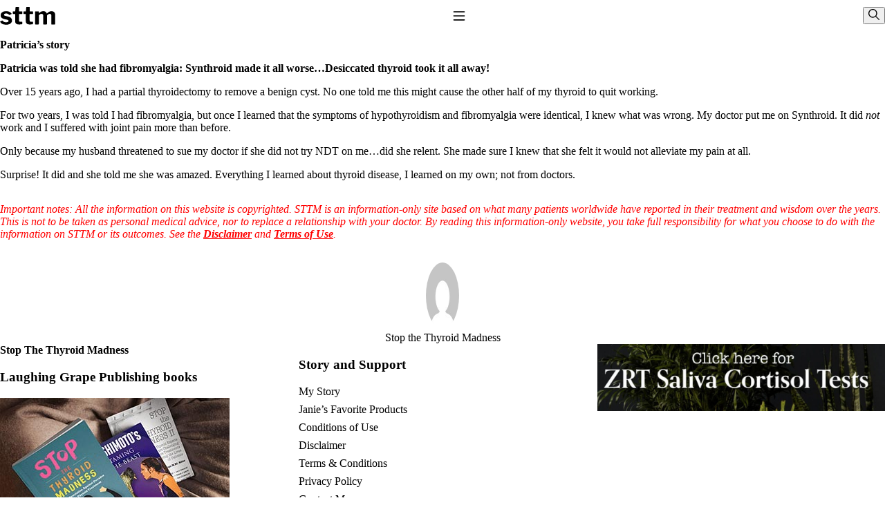

--- FILE ---
content_type: text/html; charset=UTF-8
request_url: https://stopthethyroidmadness.com/stories-of-others/patricias-story-2/
body_size: 11831
content:
<!DOCTYPE html>
<html lang="en-US">
    <head>
        <meta charset="utf-8">
        <meta name="viewport" content="width=device-width, initial-scale=1">
        <meta name='robots' content='index, follow, max-image-preview:large, max-snippet:-1, max-video-preview:-1' />

	<!-- This site is optimized with the Yoast SEO plugin v26.7 - https://yoast.com/wordpress/plugins/seo/ -->
	<title>Patricia&#039;s story - Stop The Thyroid Madness</title>
	<link rel="canonical" href="https://stopthethyroidmadness.com/stories-of-others/patricias-story-2/" />
	<meta property="og:locale" content="en_US" />
	<meta property="og:type" content="article" />
	<meta property="og:title" content="Patricia&#039;s story - Stop The Thyroid Madness" />
	<meta property="og:description" content="Patricia was told she had fibromyalgia: Synthroid made it all worse&#8230;Desiccated thyroid took it all away! Over 15 years ago, I had a partial thyroidectomy to remove a benign cyst. No one told me this might cause the other half of my thyroid to quit working. For two years, I was told I had fibromyalgia, [&hellip;]" />
	<meta property="og:url" content="https://stopthethyroidmadness.com/stories-of-others/patricias-story-2/" />
	<meta property="og:site_name" content="Stop The Thyroid Madness" />
	<meta property="article:publisher" content="https://www.facebook.com/StoptheThyroidMadness" />
	<meta property="article:modified_time" content="2011-07-27T17:44:16+00:00" />
	<meta name="twitter:label1" content="Est. reading time" />
	<meta name="twitter:data1" content="1 minute" />
	<script type="application/ld+json" class="yoast-schema-graph">{"@context":"https://schema.org","@graph":[{"@type":"WebPage","@id":"https://stopthethyroidmadness.com/stories-of-others/patricias-story-2/","url":"https://stopthethyroidmadness.com/stories-of-others/patricias-story-2/","name":"Patricia's story - Stop The Thyroid Madness","isPartOf":{"@id":"https://stopthethyroidmadness.com/#website"},"datePublished":"2011-07-27T17:43:52+00:00","dateModified":"2011-07-27T17:44:16+00:00","breadcrumb":{"@id":"https://stopthethyroidmadness.com/stories-of-others/patricias-story-2/#breadcrumb"},"inLanguage":"en-US","potentialAction":[{"@type":"ReadAction","target":["https://stopthethyroidmadness.com/stories-of-others/patricias-story-2/"]}]},{"@type":"BreadcrumbList","@id":"https://stopthethyroidmadness.com/stories-of-others/patricias-story-2/#breadcrumb","itemListElement":[{"@type":"ListItem","position":1,"name":"Home","item":"https://stopthethyroidmadness.com/"},{"@type":"ListItem","position":2,"name":"Stories of Others","item":"https://stopthethyroidmadness.com/stories-of-others/"},{"@type":"ListItem","position":3,"name":"Patricia&#8217;s story"}]},{"@type":"WebSite","@id":"https://stopthethyroidmadness.com/#website","url":"https://stopthethyroidmadness.com/","name":"Stop The Thyroid Madness","description":"Your Hypothyroidism, Hashimoto’s and Thyroid Treatment Resource","potentialAction":[{"@type":"SearchAction","target":{"@type":"EntryPoint","urlTemplate":"https://stopthethyroidmadness.com/search/{search_term_string}"},"query-input":{"@type":"PropertyValueSpecification","valueRequired":true,"valueName":"search_term_string"}}],"inLanguage":"en-US"}]}</script>
	<!-- / Yoast SEO plugin. -->


<link rel='dns-prefetch' href='//challenges.cloudflare.com' />
<style id='wp-img-auto-sizes-contain-inline-css'>
img:is([sizes=auto i],[sizes^="auto," i]){contain-intrinsic-size:3000px 1500px}
/*# sourceURL=wp-img-auto-sizes-contain-inline-css */
</style>
<style id='wp-block-library-inline-css'>
:root{--wp-block-synced-color:#7a00df;--wp-block-synced-color--rgb:122,0,223;--wp-bound-block-color:var(--wp-block-synced-color);--wp-editor-canvas-background:#ddd;--wp-admin-theme-color:#007cba;--wp-admin-theme-color--rgb:0,124,186;--wp-admin-theme-color-darker-10:#006ba1;--wp-admin-theme-color-darker-10--rgb:0,107,160.5;--wp-admin-theme-color-darker-20:#005a87;--wp-admin-theme-color-darker-20--rgb:0,90,135;--wp-admin-border-width-focus:2px}@media (min-resolution:192dpi){:root{--wp-admin-border-width-focus:1.5px}}.wp-element-button{cursor:pointer}:root .has-very-light-gray-background-color{background-color:#eee}:root .has-very-dark-gray-background-color{background-color:#313131}:root .has-very-light-gray-color{color:#eee}:root .has-very-dark-gray-color{color:#313131}:root .has-vivid-green-cyan-to-vivid-cyan-blue-gradient-background{background:linear-gradient(135deg,#00d084,#0693e3)}:root .has-purple-crush-gradient-background{background:linear-gradient(135deg,#34e2e4,#4721fb 50%,#ab1dfe)}:root .has-hazy-dawn-gradient-background{background:linear-gradient(135deg,#faaca8,#dad0ec)}:root .has-subdued-olive-gradient-background{background:linear-gradient(135deg,#fafae1,#67a671)}:root .has-atomic-cream-gradient-background{background:linear-gradient(135deg,#fdd79a,#004a59)}:root .has-nightshade-gradient-background{background:linear-gradient(135deg,#330968,#31cdcf)}:root .has-midnight-gradient-background{background:linear-gradient(135deg,#020381,#2874fc)}:root{--wp--preset--font-size--normal:16px;--wp--preset--font-size--huge:42px}.has-regular-font-size{font-size:1em}.has-larger-font-size{font-size:2.625em}.has-normal-font-size{font-size:var(--wp--preset--font-size--normal)}.has-huge-font-size{font-size:var(--wp--preset--font-size--huge)}.has-text-align-center{text-align:center}.has-text-align-left{text-align:left}.has-text-align-right{text-align:right}.has-fit-text{white-space:nowrap!important}#end-resizable-editor-section{display:none}.aligncenter{clear:both}.items-justified-left{justify-content:flex-start}.items-justified-center{justify-content:center}.items-justified-right{justify-content:flex-end}.items-justified-space-between{justify-content:space-between}.screen-reader-text{border:0;clip-path:inset(50%);height:1px;margin:-1px;overflow:hidden;padding:0;position:absolute;width:1px;word-wrap:normal!important}.screen-reader-text:focus{background-color:#ddd;clip-path:none;color:#444;display:block;font-size:1em;height:auto;left:5px;line-height:normal;padding:15px 23px 14px;text-decoration:none;top:5px;width:auto;z-index:100000}html :where(.has-border-color){border-style:solid}html :where([style*=border-top-color]){border-top-style:solid}html :where([style*=border-right-color]){border-right-style:solid}html :where([style*=border-bottom-color]){border-bottom-style:solid}html :where([style*=border-left-color]){border-left-style:solid}html :where([style*=border-width]){border-style:solid}html :where([style*=border-top-width]){border-top-style:solid}html :where([style*=border-right-width]){border-right-style:solid}html :where([style*=border-bottom-width]){border-bottom-style:solid}html :where([style*=border-left-width]){border-left-style:solid}html :where(img[class*=wp-image-]){height:auto;max-width:100%}:where(figure){margin:0 0 1em}html :where(.is-position-sticky){--wp-admin--admin-bar--position-offset:var(--wp-admin--admin-bar--height,0px)}@media screen and (max-width:600px){html :where(.is-position-sticky){--wp-admin--admin-bar--position-offset:0px}}
/*# sourceURL=/wp-includes/css/dist/block-library/common.min.css */
</style>
<style id='classic-theme-styles-inline-css'>
/*! This file is auto-generated */
.wp-block-button__link{color:#fff;background-color:#32373c;border-radius:9999px;box-shadow:none;text-decoration:none;padding:calc(.667em + 2px) calc(1.333em + 2px);font-size:1.125em}.wp-block-file__button{background:#32373c;color:#fff;text-decoration:none}
/*# sourceURL=/wp-includes/css/classic-themes.min.css */
</style>
<link rel="stylesheet" href="https://stopthethyroidmadness.com/wp/wp-content/plugins/block-options/build/style.build.css?ver=new"><style id='dominant-color-styles-inline-css'>
img[data-dominant-color]:not(.has-transparency) { background-color: var(--dominant-color); }
/*# sourceURL=dominant-color-styles-inline-css */
</style>
<link rel="stylesheet" href="https://stopthethyroidmadness.com/wp/wp-content/plugins/mihdan-lite-youtube-embed/assets/dist/css/frontend.css?ver=1.8.0.3"><link rel="stylesheet" href="https://stopthethyroidmadness.com/wp/wp-content/plugins/webmention/assets/css/webmention.css?ver=5.6.2"><link rel="stylesheet" href="https://stopthethyroidmadness.com/wp/wp-content/plugins/indieweb/static/css/indieweb.css?ver=5.0.0"><link rel="stylesheet" href="https://stopthethyroidmadness.com/wp/wp-content/themes/forage/dist/CrueBVuI.css?ver=0.1.4"><meta name="generator" content="auto-sizes 1.7.0">
<meta name="generator" content="dominant-color-images 1.2.0">
		<style type="text/css">
						ol.footnotes>li {list-style-type:decimal;}
						ol.footnotes { color:#666666; }
ol.footnotes li { font-size:80%; }
		</style>
		<meta name="generator" content="performance-lab 4.0.1; plugins: auto-sizes, dominant-color-images, speculation-rules">
<link rel="preload" href="https://stopthethyroidmadness.com/wp/wp-content/themes/forage/dist/CrueBVuI.css" as="style" type="text/css" crossorigin="true" /><link rel="modulepreload" href="https://stopthethyroidmadness.com/wp/wp-content/themes/forage/dist/Dyc51Mgt.js" /><link rel="modulepreload" href="https://stopthethyroidmadness.com/wp/wp-content/themes/forage/dist/AMHuOZMk.js" /><meta name="generator" content="speculation-rules 1.6.0">
<link rel="webmention" href="https://stopthethyroidmadness.com/wp-json/webmention/1.0/endpoint" />
    </head>

    <body class="wp-singular page page-id-7164 page-child parent-pageid-5 wp-embed-responsive wp-theme-forageresources patricias-story-2">
        <script>
            (() => {
                // Check local storage for previously selected theme
                const selectedTheme = localStorage.getItem('selectedTheme');
                const root = document.querySelector(':root');

                if (selectedTheme) {
                    // Set the theme to the previously selected theme
                    root.style.setProperty('--theme', selectedTheme);
                } else {
                    // Set the theme to user preference
                    const prefersDarkScheme = window.matchMedia("(prefers-color-scheme: dark)").matches;
                    const systemTheme = prefersDarkScheme ? 'dark' : 'light';
                    root.style.setProperty('--theme', systemTheme);
                }
            })();
        </script>
        <a class="visuallyhidden" href="#main">
            Skip to content
        </a>
                
        <header class="banner u-container">
            <site-title><a class="brand" href="https://stopthethyroidmadness.com/">
            <svg xmlns="http://www.w3.org/2000/svg" width="80" height="26" fill="none" viewBox="0 0 286 93" aria-hidden="true" focusable="false"><path fill="currentColor" d="M46.9 40.8a18.6 18.6 0 0 0-15-7c-3.1.1-5.8.8-8 2s-3.2 2.9-3.2 5a5 5 0 0 0 1.2 3.2c.9 1 2.9 1.8 6 2.6l14.6 3.6c7.1 1.6 12.2 4.2 15.1 7.9a19 19 0 0 1 4.5 12.3 18 18 0 0 1-4 11.8 24.7 24.7 0 0 1-10.7 7.5 45.5 45.5 0 0 1-15.9 2.6c-7.6 0-14-1.3-19.3-4A25 25 0 0 1 1.1 78.2c-.4-.6-.5-1.2-.5-1.7 0-.6.2-1 .7-1.2l8.7-4.5c.9-.5 1.5-.6 2-.5.5 0 .9.2 1.2.6a27 27 0 0 0 4 4.4 18 18 0 0 0 5.8 3.3c2.3.8 5.2 1 8.7 1 2.4 0 4.5-.2 6.4-.8 2-.6 3.5-1.4 4.6-2.4a5.3 5.3 0 0 0 1.6-3.8c0-1.5-.6-2.7-1.8-3.7-1.2-1.2-3.4-2-6.6-2.9l-13.2-2.8a31.4 31.4 0 0 1-14.6-6.8 16.4 16.4 0 0 1-4.9-12.2c0-4.4 1.2-8.2 3.4-11.6 2.3-3.3 5.6-5.9 10-7.8 4.3-2 9.5-3 15.6-3 6.5 0 12 1.3 16.7 3.7 4.8 2.4 8.2 5.2 10.3 8.5l.8 1.7c.1.5-.2 1-1 1.4l-9.2 4.5c-.6.2-1.1.3-1.6.2-.5-.1-.9-.5-1.3-1Zm52.4-4c-.9 0-1.4.4-1.4 1.5V69c0 3 .7 5 2 6.3 1.4 1.2 3.6 1.8 6.6 1.8h7c.5 0 1 .2 1.3.6.4.4.5 1 .5 1.6v7.8c0 1.6-1 2.6-3 3a321 321 0 0 1-10.1.8h-5c-5.8 0-10.5-1.4-13.9-4.1-3.4-2.8-5-7-5-12.4V38.6c0-1.2-.6-1.9-1.8-1.9h-7.8c-1.6 0-2.4-.7-2.4-2.1V25c0-1.3.8-2 2.3-2h8.8c.8 0 1.2-.4 1.3-1.3l1.8-19.5c.1-1.5.7-2.2 2-2.2h13.9c1.4 0 2 .8 2 2.5v19.2c0 .8.5 1.2 1.3 1.2h13.5c1.5 0 2.3.7 2.3 2v9.6c0 1.4-.9 2.1-2.6 2.1H99.3Zm55.3 0c-1 0-1.4.4-1.4 1.5V69c0 3 .7 5 2 6.3 1.4 1.2 3.6 1.8 6.6 1.8h6.9c.6 0 1 .2 1.4.6.3.4.5 1 .5 1.6l-.1 7.8c0 1.6-1 2.6-2.9 3a321 321 0 0 1-10.2.8h-5c-5.8 0-10.4-1.4-13.8-4.1-3.4-2.8-5.1-7-5.1-12.4V38.6c0-1.2-.6-1.9-1.7-1.9H124c-1.6 0-2.4-.7-2.4-2.1V25c0-1.3.7-2 2.3-2h8.8c.8 0 1.2-.4 1.3-1.3l1.8-19.5c0-1.5.7-2.2 1.9-2.2h14c1.3 0 2 .8 2 2.5v19.2c0 .8.4 1.2 1.3 1.2h13.4c1.5 0 2.3.7 2.3 2v9.6c0 1.4-.8 2.1-2.5 2.1h-13.6ZM184 91c-1.8 0-2.7-.9-2.7-2.6V25.6c0-1.6.7-2.4 2-2.4h15.4c1.3 0 2 .7 2 2.1v6.3c0 .5 0 .9.3 1 .3.2.7 0 1.2-.5 2.2-2 4.4-3.8 6.6-5.4a28.8 28.8 0 0 1 14.7-5c4.6 0 8.5 1.2 11.6 3.4a17 17 0 0 1 6.6 8.6c.2.3.4.5.6.5.4-.1.7-.3 1-.7a43.3 43.3 0 0 1 14.5-10c2.8-1.1 5.5-1.6 8.1-1.6 6 0 10.7 1.8 14.2 5.5 3.6 3.7 5.4 8.7 5.4 15V88c0 2-1 3.1-3 3.1h-14.3c-.9 0-1.5-.2-2-.5-.3-.4-.4-1.1-.4-2V45.1c0-3-.8-5.1-2.3-6.7-1.6-1.6-3.7-2.4-6.6-2.4-1.6 0-3.2.3-4.7 1a22.7 22.7 0 0 0-7.5 5.5c-.6.6-1 1.2-1.2 1.8-.2.5-.3 1.1-.3 1.8v41.7c0 2-1 3.1-3 3.1H226c-.9 0-1.5-.2-2-.5-.3-.4-.4-1.1-.4-2V45.1c0-3-.8-5.1-2.3-6.7-1.6-1.6-3.8-2.4-6.7-2.4-2.6 0-5 .7-7 2a28.9 28.9 0 0 0-6.7 6v44c0 2-1.1 2.9-3.3 2.9H184Z"/></svg>
            <span class="visuallyhidden">Stop The Thyroid Madness</span>
        </a></site-title>
    
            <nav class="nav-primary">
            <button class="toggle-button" id="toggle-button" type="button" aria-expanded="false" aria-controls="nav-primary" aria-pressed="false">
                <span class="visuallyhidden">Toggle Navigation</span>
                <svg class="toggle-menu-open" focusable="false" aria-hidden="true" aria-labelledby="toggle-button" width="1.25rem" height="1.25rem" viewBox="0 0 24 24" fill="none" stroke="currentColor" stroke-width="2" stroke-linecap="round" stroke-linejoin="round">
                    <line x1="3" y1="5" x2="21" y2="5"></line>
                    <line x1="3" y1="12" x2="21" y2="12"></line>
                    <line x1="3" y1="19" x2="21" y2="19"></line>
                </svg>
                <span class="toggle-menu-close">❌</span>
            </button>
            <ul id="nav-primary" class="nav-list"><li id="menu-item-22893" class="menu-item menu-item-type-custom menu-item-object-custom menu-item-has-children menu-item-22893"><a href="#">Lab Work</a>
<ul class="sub-menu">
	<li id="menu-item-22892" class="menu-item menu-item-type-post_type menu-item-object-page menu-item-22892"><a href="https://stopthethyroidmadness.com/common-questions-answers/">Common Questions &#038; Answers</a></li>
	<li id="menu-item-10421" class="menu-item menu-item-type-post_type menu-item-object-page menu-item-10421"><a href="https://stopthethyroidmadness.com/recommended-labwork/">Recommended Labwork</a></li>
	<li id="menu-item-19171" class="menu-item menu-item-type-post_type menu-item-object-page menu-item-19171"><a href="https://stopthethyroidmadness.com/saliva-cortisol/">Saliva Cortisol Test</a></li>
	<li id="menu-item-10435" class="menu-item menu-item-type-post_type menu-item-object-page menu-item-10435"><a href="https://stopthethyroidmadness.com/tsh-why-its-useless/">TSH &#8211; Why It&#8217;s Useless</a></li>
	<li id="menu-item-10422" class="menu-item menu-item-type-post_type menu-item-object-page menu-item-10422"><a href="https://stopthethyroidmadness.com/lab-values/">Interpreting Lab Results</a></li>
	<li id="menu-item-17444" class="menu-item menu-item-type-post_type menu-item-object-page menu-item-17444"><a href="https://stopthethyroidmadness.com/reverse-t3/">Reverse T3</a></li>
	<li id="menu-item-17449" class="menu-item menu-item-type-post_type menu-item-object-page menu-item-17449"><a href="https://stopthethyroidmadness.com/pooling/">Pooling &#8211; what it means</a></li>
</ul>
</li>
<li id="menu-item-22894" class="menu-item menu-item-type-custom menu-item-object-custom menu-item-has-children menu-item-22894"><a href="#">Thyroid Meds</a>
<ul class="sub-menu">
	<li id="menu-item-10425" class="menu-item menu-item-type-post_type menu-item-object-page menu-item-10425"><a href="https://stopthethyroidmadness.com/t4-only-meds-dont-work/">T4-only meds &#8211; why they don&#8217;t work!</a></li>
	<li id="menu-item-10424" class="menu-item menu-item-type-post_type menu-item-object-page menu-item-10424"><a href="https://stopthethyroidmadness.com/natural-thyroid-101/">Natural Desiccated Thyroid 101 (NDT) And this info can apply to taking T4 with T3.</a></li>
	<li id="menu-item-10978" class="menu-item menu-item-type-post_type menu-item-object-page menu-item-10978"><a href="https://stopthethyroidmadness.com/t3-doesnt-work-for-me/">NDT or T3 doesn&#8217;t work for me!</a></li>
	<li id="menu-item-10428" class="menu-item menu-item-type-post_type menu-item-object-page menu-item-10428"><a href="https://stopthethyroidmadness.com/desiccated-thyroid-unapproved-drug/">Desiccated thyroid &#8211; history</a></li>
	<li id="menu-item-10433" class="menu-item menu-item-type-post_type menu-item-object-page menu-item-10433"><a href="https://stopthethyroidmadness.com/options-for-thyroid-treatment/">Options for Thyroid Treatment</a></li>
	<li id="menu-item-10427" class="menu-item menu-item-type-post_type menu-item-object-page menu-item-10427"><a href="https://stopthethyroidmadness.com/armour-vs-other-brands/">Thyroid Med Ingredients</a></li>
	<li id="menu-item-10429" class="menu-item menu-item-type-post_type menu-item-object-page menu-item-10429"><a href="https://stopthethyroidmadness.com/transitioning-from-t3-only-to-ndt/">T3-only to NDT; NDT to T3</a></li>
</ul>
</li>
<li id="menu-item-22895" class="menu-item menu-item-type-custom menu-item-object-custom menu-item-has-children menu-item-22895"><a href="#">Adrenals</a>
<ul class="sub-menu">
	<li id="menu-item-10463" class="menu-item menu-item-type-post_type menu-item-object-page menu-item-10463"><a href="https://stopthethyroidmadness.com/adrenal-info/">THIS ONE: How Stressed Adrenals Can Wreak Havoc</a></li>
	<li id="menu-item-19172" class="menu-item menu-item-type-post_type menu-item-object-page menu-item-19172"><a href="https://stopthethyroidmadness.com/saliva-cortisol/">Saliva Cortisol Test</a></li>
	<li id="menu-item-10467" class="menu-item menu-item-type-post_type menu-item-object-page menu-item-10467"><a href="https://stopthethyroidmadness.com/adrenal-info/symptoms-stressed-adrenals/">Symptoms of stressed adrenals</a></li>
	<li id="menu-item-10894" class="menu-item menu-item-type-post_type menu-item-object-page menu-item-10894"><a href="https://stopthethyroidmadness.com/adrenal-wisdom/">Patient Adrenal Wisdom</a></li>
	<li id="menu-item-17457" class="menu-item menu-item-type-post_type menu-item-object-page menu-item-17457"><a href="https://stopthethyroidmadness.com/supplements-and-meds-which-affect-adrenals/">Supplements/meds which affect adrenals</a></li>
	<li id="menu-item-17455" class="menu-item menu-item-type-post_type menu-item-object-page menu-item-17455"><a href="https://stopthethyroidmadness.com/ps/">High cortisol</a></li>
	<li id="menu-item-10891" class="menu-item menu-item-type-post_type menu-item-object-page menu-item-10891"><a href="https://stopthethyroidmadness.com/aldosterone/">Aldosterone</a></li>
</ul>
</li>
<li id="menu-item-22896" class="menu-item menu-item-type-custom menu-item-object-custom menu-item-has-children menu-item-22896"><a href="#">Conditions</a>
<ul class="sub-menu">
	<li id="menu-item-15087" class="menu-item menu-item-type-post_type menu-item-object-page menu-item-15087"><a href="https://stopthethyroidmadness.com/hashimotos/">Hashimoto&#8217;s</a></li>
	<li id="menu-item-17447" class="menu-item menu-item-type-post_type menu-item-object-page menu-item-17447"><a href="https://stopthethyroidmadness.com/thyroiditis/">Thyroiditis</a></li>
	<li id="menu-item-17460" class="menu-item menu-item-type-post_type menu-item-object-page menu-item-17460"><a href="https://stopthethyroidmadness.com/thyroid-enlarged/">Help! My thyroid is enlarged!</a></li>
	<li id="menu-item-17445" class="menu-item menu-item-type-post_type menu-item-object-page menu-item-17445"><a href="https://stopthethyroidmadness.com/10-gut-health-questions/">10 Gut Health Questions</a></li>
	<li id="menu-item-15088" class="menu-item menu-item-type-post_type menu-item-object-page menu-item-15088"><a href="https://stopthethyroidmadness.com/thyroid-cancer-overview/">Thyroid Cancer</a></li>
</ul>
</li>
<li id="menu-item-22897" class="menu-item menu-item-type-custom menu-item-object-custom menu-item-has-children menu-item-22897"><a href="#">Doctors</a>
<ul class="sub-menu">
	<li id="menu-item-10470" class="menu-item menu-item-type-post_type menu-item-object-page menu-item-10470"><a href="https://stopthethyroidmadness.com/how-to-find-a-good-doc/">How to find a Good Doc</a></li>
	<li id="menu-item-10468" class="menu-item menu-item-type-post_type menu-item-object-page menu-item-10468"><a href="https://stopthethyroidmadness.com/doctors-need-to-rethink/">Doctors Need to Rethink</a></li>
	<li id="menu-item-10469" class="menu-item menu-item-type-post_type menu-item-object-page menu-item-10469"><a href="https://stopthethyroidmadness.com/give-me-a-break/">Doctors Hall of Shame</a></li>
	<li id="menu-item-13177" class="menu-item menu-item-type-post_type menu-item-object-page menu-item-13177"><a href="https://stopthethyroidmadness.com/stop-thyroid-madness-ii/">Doctors Wall of Fame</a></li>
	<li id="menu-item-22898" class="menu-item menu-item-type-post_type menu-item-object-page menu-item-22898"><a href="https://stopthethyroidmadness.com/dear-doctor/">Dear Doctor…</a></li>
</ul>
</li>
<li id="menu-item-22899" class="menu-item menu-item-type-custom menu-item-object-custom menu-item-has-children menu-item-22899"><a href="#">Resources</a>
<ul class="sub-menu">
	<li id="menu-item-23287" class="menu-item menu-item-type-post_type menu-item-object-page menu-item-23287"><a href="https://stopthethyroidmadness.com/the-gray-areas-of-patient-experiences/">The Gray Areas of Patient Experiences</a></li>
	<li id="menu-item-10437" class="menu-item menu-item-type-post_type menu-item-object-page menu-item-10437"><a href="https://stopthethyroidmadness.com/b12/">B12</a></li>
	<li id="menu-item-10436" class="menu-item menu-item-type-post_type menu-item-object-page menu-item-10436"><a href="https://stopthethyroidmadness.com/iron/">Iron</a></li>
	<li id="menu-item-17458" class="menu-item menu-item-type-post_type menu-item-object-page menu-item-17458"><a href="https://stopthethyroidmadness.com/temperature/">Take your temp!</a></li>
	<li id="menu-item-17459" class="menu-item menu-item-type-post_type menu-item-object-page menu-item-17459"><a href="https://stopthethyroidmadness.com/thyroid-depression-mental-health/">Thyroid, Depression, Mental Health</a></li>
	<li id="menu-item-17452" class="menu-item menu-item-type-post_type menu-item-object-page menu-item-17452"><a href="https://stopthethyroidmadness.com/blood-pressure/">Blood Pressure &#038; Hypothyroidism</a></li>
	<li id="menu-item-17454" class="menu-item menu-item-type-post_type menu-item-object-page menu-item-17454"><a href="https://stopthethyroidmadness.com/hypopituitary-faq/">Hypopituitary</a></li>
	<li id="menu-item-17451" class="menu-item menu-item-type-post_type menu-item-object-page menu-item-17451"><a href="https://stopthethyroidmadness.com/vegetarian/">Vegetarian</a></li>
	<li id="menu-item-17453" class="menu-item menu-item-type-post_type menu-item-object-page menu-item-17453"><a href="https://stopthethyroidmadness.com/constipation/">Constipation</a></li>
	<li id="menu-item-17450" class="menu-item menu-item-type-post_type menu-item-object-page menu-item-17450"><a href="https://stopthethyroidmadness.com/afib/">A-Fib</a></li>
	<li id="menu-item-17448" class="menu-item menu-item-type-post_type menu-item-object-page menu-item-17448"><a href="https://stopthethyroidmadness.com/chronic-fatigue-syndrome/">CFS / ME &#8211; it may be related!</a></li>
	<li id="menu-item-10438" class="menu-item menu-item-type-post_type menu-item-object-page menu-item-10438"><a href="https://stopthethyroidmadness.com/fibromyalgia/">Fibromyalgia&#8212;it&#8217;s may be related!</a></li>
	<li id="menu-item-17456" class="menu-item menu-item-type-post_type menu-item-object-page menu-item-17456"><a href="https://stopthethyroidmadness.com/stomach-acid/">Stomach acid—the why and the what</a></li>
	<li id="menu-item-19029" class="menu-item menu-item-type-post_type menu-item-object-page menu-item-19029"><a href="https://stopthethyroidmadness.com/janies-favorite-products/">Janie’s Favorite Products</a></li>
</ul>
</li>
<li id="menu-item-12372" class="menu-item menu-item-type-post_type menu-item-object-page menu-item-12372"><a href="https://stopthethyroidmadness.com/site-map/">Site Map</a></li>
<li id="menu-item-19440" class="menu-item menu-item-type-custom menu-item-object-custom menu-item-has-children menu-item-19440"><a href="#">Use Terms</a>
<ul class="sub-menu">
	<li id="menu-item-15069" class="menu-item menu-item-type-post_type menu-item-object-page menu-item-15069"><a href="https://stopthethyroidmadness.com/disclaimer/">Disclaimer</a></li>
	<li id="menu-item-15070" class="menu-item menu-item-type-post_type menu-item-object-page menu-item-15070"><a href="https://stopthethyroidmadness.com/conditions-of-use/">Conditions of Use</a></li>
</ul>
</li>
</ul>
        </nav>
    
    
    <header-actions>
                <button id="dialog-toggle" class="dialog-toggle" type="button" onclick="dialog.showModal()" command="show-modal" commandfor="search-dialog">
    <span class="visuallyhidden">Show dialog</span>
    <svg xmlns="http://www.w3.org/2000/svg" viewBox="0 0 512 512" width="16" height="16" aria-hidden="true" focusable="false" aria-labelledby="dialog-toggle">
        <path fill="currentColor" d="M509 479L360 330a203 203 0 10-30 30l149 149c4 4 11 4 15 0l15-15c4-4 4-11 0-15zM203 363a160 160 0 110-321 160 160 0 010 321z"></path>
    </svg>
</button>

<dialog id="search-dialog" class="dialog" aria-labelledby="search-dialog-title" closedby="any">
    <form role="search" method="get" class="search-form" action="https://stopthethyroidmadness.com/">
  <label class="search-label visuallyhidden" for="search-field">
      Search for:
  </label>

  <div class="search-form-controls">
    <input
    type="search"
    class="search-field"
    id="search-field"
    placeholder="Search..."
    value=""
    name="s"
    >
  </div>

  <button id="button-submit" class="button-submit" type="submit">
    <span class="visuallyhidden">Submit search request</span>
    <svg xmlns="http://www.w3.org/2000/svg" viewBox="0 0 512 512" width="16" height="16" focusable="false" aria-hidden="true" aria-labelledby="button-submit">
      <path fill="currentColor" d="M509 479L360 330a203 203 0 10-30 30l149 149c4 4 11 4 15 0l15-15c4-4 4-11 0-15zM203 363a160 160 0 110-321 160 160 0 010 321z"/>
    </svg>
  </button>
</form>


    <form action="#">
        <button id="dialog-close" type="submit" class="dialog-close" formmethod="dialog">
            <span class="visuallyhidden">Close dialog</span>
            <svg width="16" height="16" viewBox="0 0 40 40" focusable="false" aria-hidden="true" aria-labelledby="dialog-close">
                <path d="M25.6 14.3a1 1 0 0 1 0 1.4l-4.24 4.25 4.25 4.24a1 1 0 1 1-1.42 1.42l-4.24-4.25-4.24 4.25a1 1 0 0 1-1.42-1.42l4.25-4.24-4.25-4.24a1 1 0 0 1 1.42-1.42l4.24 4.25 4.24-4.25a1 1 0 0 1 1.42 0z" fill="currentColor" fill-rule="evenodd"></path>
            </svg>
        </button>
        <p><small>[ESC] key, close button, or click/tap outside of form to close</small></p>
    </form>
</dialog>

<script>
  // Necessary for inline onclick="showModal()"
  const dialog = document.querySelector('.dialog')

  // Necessary for Safari <=18.5
  dialog.addEventListener('click', ({target:dialog}) => {
    if (dialog.nodeName === 'DIALOG')
      dialog.close('dismiss')
  })
</script>
        </header-actions>

    <theme-mode>
        <form action="#" class="themes">
            <label class="theme-label light">
                <span class="visuallyhidden">Light</span>
                <input value="light" name="color-scheme" type="radio" class="toggle" />
                <span class="icon-wrapper">
                    <!-- Light 🌙 🌕 -->
                    <span class="icon">
                        <svg viewBox="0 0 24 24" xmlns="http://www.w3.org/2000/svg">
                            <g clip-path="url(#a)" fill="currentColor">
                                <path d="M12 0a1 1 0 0 1 1 1v4a1 1 0 1 1-2 0V1a1 1 0 0 1 1-1ZM4.929 3.515a1 1 0 0 0-1.414 1.414l2.828 2.828a1 1 0 0 0 1.414-1.414L4.93 3.515ZM1 11a1 1 0 1 0 0 2h4a1 1 0 1 0 0-2H1ZM18 12a1 1 0 0 1 1-1h4a1 1 0 1 1 0 2h-4a1 1 0 0 1-1-1ZM17.657 16.243a1 1 0 0 0-1.414 1.414l2.828 2.828a1 1 0 1 0 1.414-1.414l-2.828-2.828ZM7.757 17.657a1 1 0 1 0-1.414-1.414L3.515 19.07a1 1 0 1 0 1.414 1.414l2.828-2.828ZM20.485 4.929a1 1 0 0 0-1.414-1.414l-2.828 2.828a1 1 0 1 0 1.414 1.414l2.828-2.828ZM13 19a1 1 0 1 0-2 0v4a1 1 0 1 0 2 0v-4ZM12 7a5 5 0 1 0 0 10 5 5 0 0 0 0-10Z"/>
                            </g>
                            <defs>
                                <clipPath id="a">
                                    <path fill="#ffffff" d="M0 0h24v24H0z"/>
                                </clipPath>
                            </defs>
                        </svg>
                    </span>
                </span>
            </label>
            <label class="theme-label auto">
                <input value="light dark" name="color-scheme" type="radio" class="toggle" />
                <span class="auto-label">Auto</span>
            </label>
            <label class="theme-label dark">
                <span class="visuallyhidden">Dark</span>
                <input value="dark" name="color-scheme" type="radio" class="toggle" />
                <span class="icon-wrapper">
                    <span class="icon">
                        <svg viewBox="0 0 20 20" xmlns="http://www.w3.org/2000/svg">
                            <path fill="currentColor" d="M13.719 1.8A8.759 8.759 0 1 1 1.8 13.719c3.335 1.867 7.633 1.387 10.469-1.449 2.837-2.837 3.318-7.134 1.45-10.47z"/>
                        </svg>
                    </span>
                    <!-- 🌑 ☼ Dark -->
                </span>
            </label>
        </form>
        <div class="toggle-container">
            <div class="toggle-track"></div>
            <div class="toggle-dot"></div>
        </div>
    </theme-mode>
</header>

        <div class="content-container">
            <main class="main" id="main">
                             <div class="page-header">
        <h1 class="page-title p-name">Patricia&#8217;s story</h1>
    </div>
        <div class="main-content e-content">
    
    <p><strong>Patricia was told she had fibromyalgia: Synthroid made it all worse&#8230;Desiccated thyroid took it all away!</strong></p>
<p>Over 15 years ago, I had a partial thyroidectomy to remove a benign cyst. No one told me this might cause the other half of my thyroid to quit working.</p>
<p>For two years, I was told I had fibromyalgia, but once I learned that the symptoms of hypothyroidism and fibromyalgia were identical, I knew what was wrong. My doctor put me on Synthroid. It did <em>not</em> work and I suffered with joint pain more than before.</p>
<p>Only because my husband threatened to sue my doctor if she did not try NDT on me&#8230;did she relent. She made sure I knew that she felt it would not alleviate my pain at all.</p>
<p>Surprise! It did and she told me she was amazed. Everything I learned about thyroid disease, I learned on my own; not from doctors.</p>
<div class="universal-block-wrapper"><p class="small" style="color: red;padding-bottom: 1rem;padding-top: 1rem"><em>Important notes: All the information on this website is copyrighted. STTM is an information-only site based on what many patients worldwide have reported in their treatment and wisdom over the years. This is not to be taken as personal medical advice, nor to replace a relationship with your doctor. By reading this information-only website, you take full responsibility for what you choose to do with the information on STTM or its outcomes. See the <a href="/disclaimer/">Disclaimer</a> and <a href="/terms-and-conditions/">Terms of Use</a>.</em></p>
</div>
    
</div><!-- .main-content -->
                </main>

                    </div>

        <footer class="content-info" role="contentinfo">
    <div class="representative h-card vcard">
        <a class="u-url u-uid" rel="author" href="https://stopthethyroidmadness.com/">
        <img alt='Profile image for Janie Bowthorpe' src='https://secure.gravatar.com/avatar/fa89c0ae9ba742eb6d300398430f3636e664fe402134e571cfededa0f69af51c?s=96&#038;d=mm&#038;r=pg' srcset='https://secure.gravatar.com/avatar/fa89c0ae9ba742eb6d300398430f3636e664fe402134e571cfededa0f69af51c?s=192&#038;d=mm&#038;r=pg 2x' class='avatar avatar-96 photo u-photo' height='96' width='96' loading='lazy' decoding='async'/>
        <span class="p-name fn">
                            <span class="fn org">Stop the Thyroid Madness</span>
                    </span>
        
        
    </a>
</div>
    
    <div class="u-container">
        <section>
            <div class="brand">
            <a class="brand-link" href="https://stopthethyroidmadness.com/">
                <span class="sr-only">Stop The Thyroid Madness</span>
            </a>
            </div>
            <section class="widget widget_sp_image-8 widget_sp_image"><h3>Laughing Grape Publishing books</h3><a href="https://laughinggrapepublishing.com" target="_blank" class="widget_sp_image-image-link" title="Laughing Grape Publishing"><img width="332" height="245" alt="three books in someone&#039;s lap" class="attachment-full" style="max-width: 100%;" srcset="https://stopthethyroidmadness.com/wp/../images/lgp-on-sttm.jpg 332w, https://stopthethyroidmadness.com/wp/../images/lgp-on-sttm-300x221.jpg 300w" sizes="(max-width: 332px) 100vw, 332px" src="https://stopthethyroidmadness.com/wp/../images/lgp-on-sttm.jpg" /></a><div class="widget_sp_image-description" ><p></p>
<ol style="padding-left:0">
<li>The updated revision of "Stop the Thyroid Madness: A Patient Revolution Against Decades of Inferior Treatment"</li>
<li>"STTM II"--each chapter contributed by a doctor</li>
<li>"Hashimoto's: Taming the Beast"</li>
</ol>
<p><a href="https://laughinggrapepublishing.com" target="_blank" rel="noreferrer" rel="noopener"><button type="button" class="btn">Order Here!</button></a></p>
</div></section>        </section>
        <section>
                                                <section class="widget nav_menu-3 widget_nav_menu"><h3>Story and Support</h3><div class="menu-footer-menu-container"><ul id="menu-footer-menu" class="menu"><li id="menu-item-12350" class="menu-item menu-item-type-post_type menu-item-object-page menu-item-12350"><a href="https://stopthethyroidmadness.com/my-story/">My Story</a></li>
<li id="menu-item-19028" class="menu-item menu-item-type-post_type menu-item-object-page menu-item-19028"><a href="https://stopthethyroidmadness.com/janies-favorite-products/">Janie&#8217;s Favorite Products</a></li>
<li id="menu-item-12351" class="menu-item menu-item-type-post_type menu-item-object-page menu-item-12351"><a href="https://stopthethyroidmadness.com/conditions-of-use/">Conditions of Use</a></li>
<li id="menu-item-12352" class="menu-item menu-item-type-post_type menu-item-object-page menu-item-12352"><a href="https://stopthethyroidmadness.com/disclaimer/">Disclaimer</a></li>
<li id="menu-item-18593" class="menu-item menu-item-type-post_type menu-item-object-page menu-item-18593"><a href="https://stopthethyroidmadness.com/terms-and-conditions/">Terms &#038; Conditions</a></li>
<li id="menu-item-18605" class="menu-item menu-item-type-post_type menu-item-object-page menu-item-18605"><a href="https://stopthethyroidmadness.com/privacy/">Privacy Policy</a></li>
<li id="menu-item-12353" class="menu-item menu-item-type-post_type menu-item-object-page menu-item-12353"><a href="https://stopthethyroidmadness.com/contact/">Contact Me</a></li>
<li id="menu-item-12354" class="menu-item menu-item-type-post_type menu-item-object-page menu-item-12354"><a href="https://stopthethyroidmadness.com/site-map/">Site Map</a></li>
</ul></div></section>        </section>
        <section>
                        <section class="widget text-8 widget_text">			<div class="textwidget"></div>
		</section><section class="widget media_image-2 widget_media_image"><a href="https://saliva-cortisol.squarespace.com/"><img width="1024" height="239" src="https://stopthethyroidmadness.com/wp/../images/zrt-saliva-tests-1-1024x239.jpg" class="image wp-image-22623  attachment-large size-large" alt="Click here for ZRT Saliva Tests" style="max-width: 100%; height: auto;" decoding="async" loading="lazy" srcset="https://stopthethyroidmadness.com/wp/../images/zrt-saliva-tests-1-1024x239.jpg 1024w, https://stopthethyroidmadness.com/wp/../images/zrt-saliva-tests-1-300x70.jpg 300w, https://stopthethyroidmadness.com/wp/../images/zrt-saliva-tests-1-768x180.jpg 768w, https://stopthethyroidmadness.com/wp/../images/zrt-saliva-tests-1.jpg 1035w" sizes="auto, (max-width: 1024px) 100vw, 1024px" /></a></section>        </section>
    </div>

    <div class="u-container copyright">
        <p>&copy; 2026 <a href="https://stopthethyroidmadness.com/" rel="me">Stop The Thyroid Madness</a></p>
    </div>
    </footer>

                <script type="speculationrules">
{"prerender":[{"source":"document","where":{"and":[{"href_matches":"/*"},{"not":{"href_matches":["/wp/wp-*.php","/wp/wp-admin/*","/wp/../images/*","/wp/wp-content/*","/wp/wp-content/plugins/*","/wp/wp-content/themes/forage/resources/*","/*\\?(.+)"]}},{"not":{"selector_matches":"a[rel~=\"nofollow\"]"}},{"not":{"selector_matches":".no-prerender, .no-prerender a"}},{"not":{"selector_matches":".no-prefetch, .no-prefetch a"}}]},"eagerness":"moderate"}]}
</script>
<style id='global-styles-inline-css'>
:root{--wp--preset--aspect-ratio--square: 1;--wp--preset--aspect-ratio--4-3: 4/3;--wp--preset--aspect-ratio--3-4: 3/4;--wp--preset--aspect-ratio--3-2: 3/2;--wp--preset--aspect-ratio--2-3: 2/3;--wp--preset--aspect-ratio--16-9: 16/9;--wp--preset--aspect-ratio--9-16: 9/16;--wp--preset--color--black: #000000;--wp--preset--color--cyan-bluish-gray: #abb8c3;--wp--preset--color--white: #ffffff;--wp--preset--color--pale-pink: #f78da7;--wp--preset--color--vivid-red: #cf2e2e;--wp--preset--color--luminous-vivid-orange: #ff6900;--wp--preset--color--luminous-vivid-amber: #fcb900;--wp--preset--color--light-green-cyan: #7bdcb5;--wp--preset--color--vivid-green-cyan: #00d084;--wp--preset--color--pale-cyan-blue: #8ed1fc;--wp--preset--color--vivid-cyan-blue: #0693e3;--wp--preset--color--vivid-purple: #9b51e0;--wp--preset--gradient--vivid-cyan-blue-to-vivid-purple: linear-gradient(135deg,rgb(6,147,227) 0%,rgb(155,81,224) 100%);--wp--preset--gradient--light-green-cyan-to-vivid-green-cyan: linear-gradient(135deg,rgb(122,220,180) 0%,rgb(0,208,130) 100%);--wp--preset--gradient--luminous-vivid-amber-to-luminous-vivid-orange: linear-gradient(135deg,rgb(252,185,0) 0%,rgb(255,105,0) 100%);--wp--preset--gradient--luminous-vivid-orange-to-vivid-red: linear-gradient(135deg,rgb(255,105,0) 0%,rgb(207,46,46) 100%);--wp--preset--gradient--very-light-gray-to-cyan-bluish-gray: linear-gradient(135deg,rgb(238,238,238) 0%,rgb(169,184,195) 100%);--wp--preset--gradient--cool-to-warm-spectrum: linear-gradient(135deg,rgb(74,234,220) 0%,rgb(151,120,209) 20%,rgb(207,42,186) 40%,rgb(238,44,130) 60%,rgb(251,105,98) 80%,rgb(254,248,76) 100%);--wp--preset--gradient--blush-light-purple: linear-gradient(135deg,rgb(255,206,236) 0%,rgb(152,150,240) 100%);--wp--preset--gradient--blush-bordeaux: linear-gradient(135deg,rgb(254,205,165) 0%,rgb(254,45,45) 50%,rgb(107,0,62) 100%);--wp--preset--gradient--luminous-dusk: linear-gradient(135deg,rgb(255,203,112) 0%,rgb(199,81,192) 50%,rgb(65,88,208) 100%);--wp--preset--gradient--pale-ocean: linear-gradient(135deg,rgb(255,245,203) 0%,rgb(182,227,212) 50%,rgb(51,167,181) 100%);--wp--preset--gradient--electric-grass: linear-gradient(135deg,rgb(202,248,128) 0%,rgb(113,206,126) 100%);--wp--preset--gradient--midnight: linear-gradient(135deg,rgb(2,3,129) 0%,rgb(40,116,252) 100%);--wp--preset--font-size--small: 13px;--wp--preset--font-size--medium: 20px;--wp--preset--font-size--large: 36px;--wp--preset--font-size--x-large: 42px;--wp--preset--spacing--20: 0.44rem;--wp--preset--spacing--30: 0.67rem;--wp--preset--spacing--40: 1rem;--wp--preset--spacing--50: 1.5rem;--wp--preset--spacing--60: 2.25rem;--wp--preset--spacing--70: 3.38rem;--wp--preset--spacing--80: 5.06rem;--wp--preset--shadow--natural: 6px 6px 9px rgba(0, 0, 0, 0.2);--wp--preset--shadow--deep: 12px 12px 50px rgba(0, 0, 0, 0.4);--wp--preset--shadow--sharp: 6px 6px 0px rgba(0, 0, 0, 0.2);--wp--preset--shadow--outlined: 6px 6px 0px -3px rgb(255, 255, 255), 6px 6px rgb(0, 0, 0);--wp--preset--shadow--crisp: 6px 6px 0px rgb(0, 0, 0);}:where(.is-layout-flex){gap: 0.5em;}:where(.is-layout-grid){gap: 0.5em;}body .is-layout-flex{display: flex;}.is-layout-flex{flex-wrap: wrap;align-items: center;}.is-layout-flex > :is(*, div){margin: 0;}body .is-layout-grid{display: grid;}.is-layout-grid > :is(*, div){margin: 0;}:where(.wp-block-columns.is-layout-flex){gap: 2em;}:where(.wp-block-columns.is-layout-grid){gap: 2em;}:where(.wp-block-post-template.is-layout-flex){gap: 1.25em;}:where(.wp-block-post-template.is-layout-grid){gap: 1.25em;}.has-black-color{color: var(--wp--preset--color--black) !important;}.has-cyan-bluish-gray-color{color: var(--wp--preset--color--cyan-bluish-gray) !important;}.has-white-color{color: var(--wp--preset--color--white) !important;}.has-pale-pink-color{color: var(--wp--preset--color--pale-pink) !important;}.has-vivid-red-color{color: var(--wp--preset--color--vivid-red) !important;}.has-luminous-vivid-orange-color{color: var(--wp--preset--color--luminous-vivid-orange) !important;}.has-luminous-vivid-amber-color{color: var(--wp--preset--color--luminous-vivid-amber) !important;}.has-light-green-cyan-color{color: var(--wp--preset--color--light-green-cyan) !important;}.has-vivid-green-cyan-color{color: var(--wp--preset--color--vivid-green-cyan) !important;}.has-pale-cyan-blue-color{color: var(--wp--preset--color--pale-cyan-blue) !important;}.has-vivid-cyan-blue-color{color: var(--wp--preset--color--vivid-cyan-blue) !important;}.has-vivid-purple-color{color: var(--wp--preset--color--vivid-purple) !important;}.has-black-background-color{background-color: var(--wp--preset--color--black) !important;}.has-cyan-bluish-gray-background-color{background-color: var(--wp--preset--color--cyan-bluish-gray) !important;}.has-white-background-color{background-color: var(--wp--preset--color--white) !important;}.has-pale-pink-background-color{background-color: var(--wp--preset--color--pale-pink) !important;}.has-vivid-red-background-color{background-color: var(--wp--preset--color--vivid-red) !important;}.has-luminous-vivid-orange-background-color{background-color: var(--wp--preset--color--luminous-vivid-orange) !important;}.has-luminous-vivid-amber-background-color{background-color: var(--wp--preset--color--luminous-vivid-amber) !important;}.has-light-green-cyan-background-color{background-color: var(--wp--preset--color--light-green-cyan) !important;}.has-vivid-green-cyan-background-color{background-color: var(--wp--preset--color--vivid-green-cyan) !important;}.has-pale-cyan-blue-background-color{background-color: var(--wp--preset--color--pale-cyan-blue) !important;}.has-vivid-cyan-blue-background-color{background-color: var(--wp--preset--color--vivid-cyan-blue) !important;}.has-vivid-purple-background-color{background-color: var(--wp--preset--color--vivid-purple) !important;}.has-black-border-color{border-color: var(--wp--preset--color--black) !important;}.has-cyan-bluish-gray-border-color{border-color: var(--wp--preset--color--cyan-bluish-gray) !important;}.has-white-border-color{border-color: var(--wp--preset--color--white) !important;}.has-pale-pink-border-color{border-color: var(--wp--preset--color--pale-pink) !important;}.has-vivid-red-border-color{border-color: var(--wp--preset--color--vivid-red) !important;}.has-luminous-vivid-orange-border-color{border-color: var(--wp--preset--color--luminous-vivid-orange) !important;}.has-luminous-vivid-amber-border-color{border-color: var(--wp--preset--color--luminous-vivid-amber) !important;}.has-light-green-cyan-border-color{border-color: var(--wp--preset--color--light-green-cyan) !important;}.has-vivid-green-cyan-border-color{border-color: var(--wp--preset--color--vivid-green-cyan) !important;}.has-pale-cyan-blue-border-color{border-color: var(--wp--preset--color--pale-cyan-blue) !important;}.has-vivid-cyan-blue-border-color{border-color: var(--wp--preset--color--vivid-cyan-blue) !important;}.has-vivid-purple-border-color{border-color: var(--wp--preset--color--vivid-purple) !important;}.has-vivid-cyan-blue-to-vivid-purple-gradient-background{background: var(--wp--preset--gradient--vivid-cyan-blue-to-vivid-purple) !important;}.has-light-green-cyan-to-vivid-green-cyan-gradient-background{background: var(--wp--preset--gradient--light-green-cyan-to-vivid-green-cyan) !important;}.has-luminous-vivid-amber-to-luminous-vivid-orange-gradient-background{background: var(--wp--preset--gradient--luminous-vivid-amber-to-luminous-vivid-orange) !important;}.has-luminous-vivid-orange-to-vivid-red-gradient-background{background: var(--wp--preset--gradient--luminous-vivid-orange-to-vivid-red) !important;}.has-very-light-gray-to-cyan-bluish-gray-gradient-background{background: var(--wp--preset--gradient--very-light-gray-to-cyan-bluish-gray) !important;}.has-cool-to-warm-spectrum-gradient-background{background: var(--wp--preset--gradient--cool-to-warm-spectrum) !important;}.has-blush-light-purple-gradient-background{background: var(--wp--preset--gradient--blush-light-purple) !important;}.has-blush-bordeaux-gradient-background{background: var(--wp--preset--gradient--blush-bordeaux) !important;}.has-luminous-dusk-gradient-background{background: var(--wp--preset--gradient--luminous-dusk) !important;}.has-pale-ocean-gradient-background{background: var(--wp--preset--gradient--pale-ocean) !important;}.has-electric-grass-gradient-background{background: var(--wp--preset--gradient--electric-grass) !important;}.has-midnight-gradient-background{background: var(--wp--preset--gradient--midnight) !important;}.has-small-font-size{font-size: var(--wp--preset--font-size--small) !important;}.has-medium-font-size{font-size: var(--wp--preset--font-size--medium) !important;}.has-large-font-size{font-size: var(--wp--preset--font-size--large) !important;}.has-x-large-font-size{font-size: var(--wp--preset--font-size--x-large) !important;}
/*# sourceURL=global-styles-inline-css */
</style>
<script src="https://stopthethyroidmadness.com/wp/wp-content/plugins/mihdan-lite-youtube-embed/assets/dist/js/frontend.js?ver=1723931002"></script><script src="https://challenges.cloudflare.com/turnstile/v0/api.js" data-wp-strategy="async"></script><script>
document.addEventListener( 'wpcf7submit', e => turnstile.reset() );
//# sourceURL=cloudflare-turnstile-js-after
</script><script src="https://stopthethyroidmadness.com/wp/wp-includes/js/dist/hooks.min.js?ver=dd5603f07f9220ed27f1"></script><script src="https://stopthethyroidmadness.com/wp/wp-includes/js/dist/i18n.min.js?ver=c26c3dc7bed366793375"></script><script>
wp.i18n.setLocaleData( { 'text direction\u0004ltr': [ 'ltr' ] } );
//# sourceURL=wp-i18n-js-after
</script><script type="module" src="https://stopthethyroidmadness.com/wp/wp-content/themes/forage/dist/Dyc51Mgt.js?ver=0.1.4"></script><script type="module" src="https://stopthethyroidmadness.com/wp/wp-content/themes/forage/dist/AMHuOZMk.js?ver=0.1.4"></script><script src="https://stopthethyroidmadness.com/wp/wp-includes/js/comment-reply.min.js?ver=6.9" async data-wp-strategy="async" fetchpriority="low"></script>    </body>
</html>

<!-- Performance optimized by Docket Cache: https://wordpress.org/plugins/docket-cache -->
